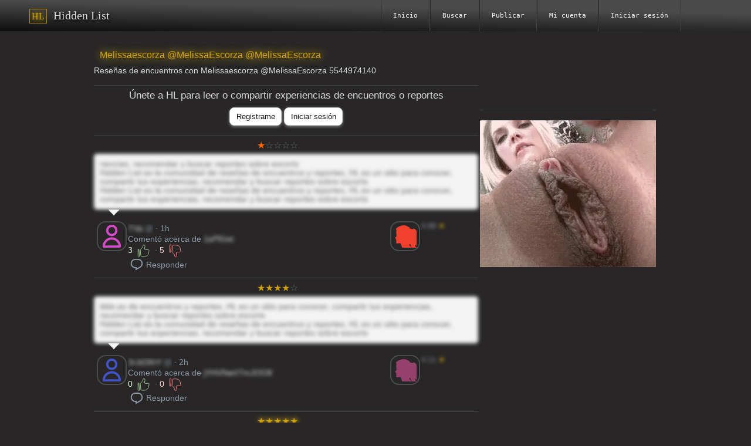

--- FILE ---
content_type: text/html;charset=utf-8
request_url: https://www.hidden-list.com/Melissaescorza/5712.html
body_size: 2563
content:
<!DOCTYPE html>
<html lang="es"  data-controller="com.hiddenlist.ui.controllers.content.EntryController">
    <head>
        
		<title>Melissaescorza @MelissaEscorza @MelissaEscorza</title>
<meta name="title" content="Melissaescorza @MelissaEscorza @MelissaEscorza">
<meta name="description" content="Rese&ntilde;as de encuentros con  Melissaescorza @MelissaEscorza 5544974140  | HL es un sitio para conocer, compartir tus experiencias, recomendar y buscar reportes sobre escorts">
<meta property="og:title" content="Melissaescorza @MelissaEscorza @MelissaEscorza"/>
<meta property="og:description" content="Rese&ntilde;as de encuentros con  Melissaescorza @MelissaEscorza 5544974140  | HL es un sitio para conocer, compartir tus experiencias, recomendar y buscar reportes sobre escorts"/>
<meta property="og:image" content=""/>
<meta property="og:url" content="https://www.hidden-list.com/melissaescorza/5712.html"/>
<meta property="twitter:title" content="Melissaescorza @MelissaEscorza @MelissaEscorza"/>
<meta property="twitter:description" content="Rese&ntilde;as de encuentros con  Melissaescorza @MelissaEscorza 5544974140  | HL es un sitio para conocer, compartir tus experiencias, recomendar y buscar reportes sobre escorts"/>
<meta property="twitter:image:src" content=""/>

        <meta name=viewport content="width=device-width"/>

        <meta name="keywords" content="Rese&ntilde;as de escorts, Rese&ntilde;as de cari&ntilde;osas, cari&ntilde;osas, Escorts, Acompa&ntilde;antes, Prepagos, Escort, mileroticos, Mexicobaires, mmdate, laboutique, sexoserviciodf, Escorts Mexico, Escorts CDMX, Escorts Monterrey, Escorts Cancun, Escorts Puebla, Escorts San Luis Potosi, Escorts Guadalajara, Escorts Cuernavaca, sexoservicio, contacto erotico, rese&ntilde;as, recomendaciones, masajes, directorio erotico, Scort, scorts">
        <meta name="robots" content="All"/>
        <meta name="googlebot" content="All"/>
        <meta name="google-site-verification" content="xA3qfzC9ayEfqSYdC4_0w55KQ_xBcvfooZrA929e1Zc"/>
        <meta name="author" content="Hidden List | www.Hidden-List.com">

        <!-- start fb meta tags -->
        <meta property="og:type" content="Hidden_List:recipe"/>
        <!-- end fb meta tags -->

        <!-- start tw meta tags -->
        <meta property="twitter:card" content="summary_large_image"/>
        <meta name="twitter:site" content="@hidden_list">
        <meta name="twitter:creator" content="@hidden_list">
        <meta name="twitter:domain" content="@hidden_list">        
        <!-- end tw meta tags -->

        <link rel="icon" href="/favicon_hl.ico" type="image/x-icon">
        <link rel="shortcut icon" href="/favicon_hl.ico" type="image/x-icon" />
        <!-- end site tags -->

    <link rel="stylesheet" href="/content/css/main.css?v=12">
    <link rel="stylesheet" href="/content/css/hl.css?v=12">

    <script type="text/javascript">
        window['x-js-version'] = '12';
        eval(atob('[base64]'));
    </script>
 
</head>
<body>
    <!--==============================header=================================-->
    <header>
        <div class="main">
            <div id="container-menu"></div>
        </div>
    </header>
    <!--==============================content================================-->
    <section>
        <article>
            <div class="space"></div>
            <div class="space"></div>
            <div id="cont-entry-card" class="entry-card"> 
                 <h4>Melissaescorza @MelissaEscorza @MelissaEscorza</h4>
                Rese&ntilde;as de encuentros con  Melissaescorza @MelissaEscorza 5544974140  | HL es un sitio para conocer, compartir tus experiencias, recomendar y buscar reportes sobre escorts
            </div>
    
            <div class="space"></div>
            <div id="experiences-list"></div>
            <div id="cont-btns">
                <div class="space"></div>
                <div>
                    <input id="btn-share-exp" type="button" class="btn-fwk btn-fwk-simple" value="Compartir experiencia" />
                </div>
                <div class="space"></div>
                <div>
                    <input id="btn-ask" type="button" class="btn-fwk btn-fwk-simple" value="Hacer pregunta" />
                </div>
                <div class="space"></div>
                <div>
                    <input id="btn-report" type="button" class="btn-fwk btn-fwk-red" value="Reportar error" />
                </div>
    
            </div>
    
            <div class="space"></div>
        </article>
        <aside>
            <div data-commons="aside"></div>
        </aside>
    </section>
    <footer data-commons="footer2"></footer>
<script defer src="https://static.cloudflareinsights.com/beacon.min.js/vcd15cbe7772f49c399c6a5babf22c1241717689176015" integrity="sha512-ZpsOmlRQV6y907TI0dKBHq9Md29nnaEIPlkf84rnaERnq6zvWvPUqr2ft8M1aS28oN72PdrCzSjY4U6VaAw1EQ==" data-cf-beacon='{"version":"2024.11.0","token":"b824b2d8931a4e2bbc94651c85c5002f","r":1,"server_timing":{"name":{"cfCacheStatus":true,"cfEdge":true,"cfExtPri":true,"cfL4":true,"cfOrigin":true,"cfSpeedBrain":true},"location_startswith":null}}' crossorigin="anonymous"></script>
</body>
 
</html>

--- FILE ---
content_type: text/html;charset=UTF-8
request_url: https://www.hidden-list.com/content/views/commons/common-aside.hbs.html?v=12
body_size: -296
content:
<hr>
<div class="space"></div>
{{#if _isAdvertiser}}
<!-- Koko -->
{{else}}
<div>
    <script async type="application/javascript" src="https://a.realsrv.com/ad-provider.js"></script>
    <ins class="adsbyexoclick" data-zoneid="4511164"></ins>
    <script>(AdProvider = window.AdProvider || []).push({ "serve": {} });</script>
</div>
{{/if}}

--- FILE ---
content_type: text/html;charset=UTF-8
request_url: https://www.hidden-list.com/content/views/commons/menu.hbs.html?v=12
body_size: -166
content:
<nav class="navbar">
	<div class="navbar-brand">
		<div>
			{{#if _isAdvertiser}}
			<div class="menu-koko-logo-container">
				<div class="menu-koko-logo"> </div>
			</div>
			{{else}}
			<div  class="menu-hl-logo-container">
				<div class="menu-hl-logo-box">HL</div>
				<div class="menu-hl-logo-name">Hidden List</div>
			</div>
			{{/if}}
		</div>
	</div>
	<ul class="navbar-nav {{#if _isAdvertiser}}menu-items-koko{{else}}menu-items-hl{{/if}}">
		{{#each items}}
			{{#if url}}
				<li><a href="{{url}}">{{labelFor labelKey}}</a></li>
			{{else}}
				<li class="dropdown">
					<a  class="dropdown-toggle">{{labelFor labelKey}}</a>
					<ul class="dropdown-menu">
						{{#each items}}
						<li><a href="{{url}}">{{#if text}}{{text}}{{else}}{{labelFor labelKey}}{{/if}}</a></li>
						{{/each}}
  					</ul>
				</li>
			{{/if}}
		{{/each}}
		
		{{#if _logged}}
		<li><a id="menu-item-logout" class="btn" >{{@root._labels.commons-logout}}</a></li>
		{{else}}
		<li>
			{{#if _isAdvertiser}}
			<a href="/app/login.html?v={{_resourcesVersion}}">{{@root._labels.commons-login}}</a>
			{{else}}
			<a href="/content/login.html?v={{_resourcesVersion}}">{{@root._labels.commons-login}}</a>
			{{/if}}
		</li> 
		{{/if}}		


	</ul>
	<div class="navbar-toggle">
		<span></span>
		<span></span>
		<span></span>
	</div>
</nav>

--- FILE ---
content_type: text/html;charset=UTF-8
request_url: https://www.hidden-list.com/content/views/items/experiences.hbs.html?v=12
body_size: 530
content:
<div class="{{#if info.isDummy}}experiences-dummy{{/if}}">
    {{#each items}}
    <div id="cont-exp-{{id}}">
    <hr>
    <div>
        <div class="stars stars-{{stars}} "><span></span><span></span></div>
    </div>
    <div class="blockquote">
        <div>
            {{{review}}}
            {{#if partial}}
            . . . 
            <br><a href="{{link}}">Seguir leyendo</a>
            {{/if}}
        </div>
        <span></span>
    </div>
    <div class="exp-item">

        <div class="exp-img">{{{clientPictureLink}}}</div>
        <div class="exp-info">


            <div class="exp-info-reviewer">
                <div style="width: calc(45vw); max-width: 440px;">
                    <div class="exp-info-cont">
                    <span class="user-info">
                        <a href="{{clientLink}}">
                            {{#if cliName}}
                            <span class="white-text ">{{cliName}} </span><span class="user">@{{cliLogin}}</span>
                            {{else}}
                            <span class="white-text ">An&oacute;nimo</span>
                            {{/if}}
                        </a>
                    </span>
                    <span>&nbsp;&#183; {{textAgo}}</span>
                    </div>
                </div>
            </div>
            {{#if entryName}}
            <div class="exp-info-text">Coment&oacute; acerca de
                <a href="{{theadLink}}"> <span class="white-text ">{{entryName}}</span> </a>
            </div>
            {{/if}}
            <div class="exp-rating-btns">
                <span id="span-votes-pos-{{id}}" class="exp-counter-vote-up {{#if liked}}liked{{/if}}" >{{votesPositive}}</span>
                <span id="btn-vote-pos-{{id}}" class="btn exp-btn-vote-up {{#if liked}}liked{{/if}}">
                      {{{@root.info.likeButton}}}
                </span>
                &#183;
                <span id="span-votes-neg-{{id}}" class="exp-counter-vote-down {{#if disliked}}disliked{{/if}}" > {{votesNegative}}</span>
                <span id="btn-vote-neg-{{id}}" class="btn exp-btn-vote-down {{#if disliked}}disliked{{/if}}">
                      {{{@root.info.dislikeButton}}}
                </span>
            </div>
            <div>
                <span id="btn-reply-{{id}}" class="btn">
                     {{{@root.info.commentIcon}}}<span> Responder</span>    
                </span>
                {{#if replies}}
                <span id="btn-see-replies-{{id}}" class="btn">  {{{@root.info.commentsIcon}}} <span>{{replies}} </span> </span>
                {{/if}}
                {{#if author}}
                <span id="btn-remove-{{id}}" class="btn btn-remove">
                    <svg viewBox="0 0 24 24" class="svg-icon"><g><path d="M16 6V4.5C16 3.12 14.88 2 13.5 2h-3C9.11 2 8 3.12 8 4.5V6H3v2h1.06l.81 11.21C4.98 20.78 6.28 22 7.86 22h8.27c1.58 0 2.88-1.22 3-2.79L19.93 8H21V6h-5zm-6-1.5c0-.28.22-.5.5-.5h3c.27 0 .5.22.5.5V6h-4V4.5zm7.13 14.57c-.04.52-.47.93-1 .93H7.86c-.53 0-.96-.41-1-.93L6.07 8h11.85l-.79 11.07zM9 17v-6h2v6H9zm4 0v-6h2v6h-2z"></path></g></svg>
                </span>
                {{/if}}
            </div>
            
        </div>
        {{#if entryId}}
        <div class="exp-thread-img-stars">
            <div class="exp-thread-img">
                {{{threadPictureLink}}}
            </div>
            <div class="exp-thread-stars">
                {{#if rating}}
                <span >{{rating}} </span>
                <span class="{{starClass}}">&#9733;</span>
                {{else}}
                <span>_._ &#x2606; </span>
                {{/if}}
            </div>
        </div>
        {{/if}}
    </div>
    {{#if replies}}
    <div id="replies-container-{{id}}" class="exp-replies">
    </div>
    {{/if}}
    </div>
    {{/each}}
</div>

--- FILE ---
content_type: text/css;charset=UTF-8
request_url: https://www.hidden-list.com/content/css/main.css?v=12
body_size: 7607
content:
/** [Mobile */
@media (min-width: 1px) and (max-width: 639px) {
    .on-desktop {
        display: none !important;
    }

    .on-mobile {
        display: block !important;
    }
}

/** [Desktop */
@media (min-width: 640px) {
    .on-desktop {
        display: block !important;
    }

    .on-mobile {
        display: none !important;
    }
}

.no-wrap {
    text-wrap-mode: nowrap
}

.hidden {
    display: none !important;
}

.new-loading {
    display: none;
    position: fixed;
    inset: 0;
    z-index: 9999;
    background-color: rgba(0, 0, 0, 0.3);
    padding: 40px;
    overflow: auto;
    display: block;
}

.new-loading-body {
    padding: 20px;
    width: 200px;
    height: 200px;
    background-image: url('/content/images/loader.gif');
    background-repeat: no-repeat;
    margin: auto;
}

.space {
    height: 10px;
}

.svg-icon {
    height: 1.5rem;
}

.centered {
    width: fit-content;
    margin: auto;
}

h1 {
    font-size: 1.3rem;
}

h2 {
    font-size: 1.2rem;
}

h3 {
    font-size: 1.1rem;
}

h4 {
    font-size: 1.0rem;
}

h5 {
    font-size: 0.9rem;
}

h6 {
    font-size: 0.8rem;
}

.size-1 {
    font-size: 1.3rem;
}

.size-2 {
    font-size: 1.2rem;
}

.size-3 {
    font-size: 1.1rem;
}

.size-4 {
    font-size: 1.0rem;
}

.size-5 {
    font-size: 0.9rem;
}

.size-6 {
    font-size: 0.8rem;
}

.strong {
    font-weight: bold;
}

.blured {
    filter: blur(0.15rem);
    -webkit-touch-callout: none;
    -webkit-user-select: none;
    -khtml-user-select: none;
    -moz-user-select: none;
    -ms-user-select: none;
    user-select: none;
}

.cont-row {
    display: flex;          /* Establece el contenedor como flexbox */
    align-items: center;   /* Centra verticalmente los hijos */
}

.cont-row > div {
    display: inline-flex;  /* Hace que los div hijos sean flex containers */
    align-items: center;   /* Centra su contenido verticalmente */
    flex-shrink: 0;        /* Evita que se encojan si no cabe el contenido */
    white-space: nowrap;   /* Evita saltos de línea en el contenido */
    padding-left: 3px;
}
.cont-row > div:last-child{
  padding-right: 3px;
}
.autocomplete {
    /*the container must be positioned relative:*/
    position: relative;
    display: inline-block;
}

.autocomplete-items {
    position: absolute;
    border: 1px solid #d4d4d4;
    border-bottom: none;
    border-top: none;
    z-index: 99;
    /*position the autocomplete items to be the same width as the container:*/
    top: 100%;
    left: 0;
    right: 0;
}

.autocomplete-items div {
    padding: 10px;
    cursor: pointer;
    background-color: #fff;
    border-bottom: 1px solid #d4d4d4;
}

.autocomplete-items div:hover {
    /*when hovering an item:*/
    background-color: #e9e9e9;
}

.autocomplete-active {
    /*when navigating through the items using the arrow keys:*/
    background-color: DodgerBlue !important;
    color: #ffffff;
}
/** new dialog **/
@media (min-width: 1px) and (max-width: 501px) {
    .modal {
        padding: 10px;
    }
}

@media (min-width: 502px) {
    .modal {
        padding: 40px;
    }
}

body:has(.modal-form) {
    overflow: hidden;
}

.modal {
    /* modals are hidden by default */
    display: none;

    /* modal container fixed across whole screen */
    position: fixed;
    inset: 0;

    /* z-index must be higher than everything else on the page */
    z-index: 10000;

    /* semi-transparent black background exposed by padding */
    background-color: rgba(0, 0, 0, .75);

    /* enables scrolling for tall modals */
    overflow-x: hidden;
    overflow-y: auto;
    display: block;
}


.modal-body {
    padding: 20px;
    background: #fff;
    min-width: 260px;
    width: 30%;
    margin: auto;
    border-radius: 0.375rem;
    max-width: 440px;
}

.modal-buttons {
    text-align: center;
    padding-top: 7px;
}

.modal-title {
    font-weight: bold;
    font-size: 1.125rem;
    padding-bottom: 0.375rem;
    width: 100%;
}

.modal-message {
    font-size: 0.875rem;
    padding-bottom: 0.375rem;
}

.modal-message-text {
    height: 29px;
    vertical-align: middle;
    display: contents;
    padding-left: 5px;
}

.modal-message-text textarea {
    width: 94% !important;
}

.modal-icon {
    float: left;
    padding-right: 10px;
    padding-left: 10px;
    color: white;
    padding-bottom: 5px;
    padding-top: 5px;
    border-radius: 12px;
    margin-right: 5px;
}

.modal-icon-ok {
    background-color: #9cc88e;
}

.modal-icon-warn {
    background-color: #ffc982;
}

.modal-icon-error {
    background-color: #ff8282;
}input:disabled,
select:disabled,
textarea:disabled {
    background: #e8e8e8 !important;
}

.form-field-radio>label {
    display: inline;
}

.form-field-name,
.form-field-radio-name {
    display: inline-block;
    padding-right: 5px;
    width: 70px;
    text-align: right;
}

.form-field-name {
    vertical-align: top;
}

.form-fwk label>span:has(select),
.form-fwk label>span:has(textarea),
.form-fwk label>span:has(input) {
    display: inline-block;
    font-size: 0.7rem;
    vertical-align: middle;
}

.form-fwk label>span>textarea,
.form-fwk label>span>input {
    display: block;
    margin-bottom: 2px;
}

.form-radio-option-name {
    width: fit-content !important;
    min-width: fit-content !important;
    padding-left: 15px !important;
    padding-right: 0px !important;
}


.form-fwk select.small,
.form-fwk input[type=text].small,
.form-fwk input[type=tel].small,
.form-fwk input[type=number].small,
.form-fwk input[type=date].small,
.form-fwk input[type=datetime-local].small,
.form-fwk input[type=time].small,
.form-fwk input[type=email].small {
    width: 70px;
}

.form-fwk select,
.form-fwk input[type=text],
.form-fwk input[type=tel],
.form-fwk input[type=number],
.form-fwk input[type=date],
.form-fwk input[type=datetime-local],
.form-fwk input[type=time],
.form-fwk input[type=email] {
    padding: 5px;
    border-radius: 7px;
    border: 1px solid #cfcfcf;
}

.form-fwk textarea {
    padding: 10px;
    font-family: Arial, Helvetica, sans-serif;
    resize: none;
}

.form-fwk>div {
    padding: 5px;
}
.form-fwk>div>label>span>span {
    padding: 10px;
}

.form-radio-option-per-line {
    padding-top: 3px;
    padding-bottom: 3px;
    display: block;
}
:root {
    --wl-head-bg: #5fa257;
    --wl-head-color: #ffffff;
    --wl-row-even-bg: #ecf7ea;
    --wl-row-odd-bg: #d7f4d0;
    --wl-row-hover-bg: #deecdc;
}

.wl-root-container {
    padding-bottom: 10px;
}

.wl-table   {
    border-collapse: collapse;
    border-spacing: 0px;
}

.wl-table td {
    border: 1px solid rgb(225, 225, 225);
    padding: 10px;
}

/** column names (row) **/
.wl-table>thead>tr {
    background-color: var(--wl-head-bg);
    color: var(--wl-head-color);

}

/** column names (cell) **/
.wl-table>thead th {
    text-align: center;
    padding-bottom: 5px;
    padding-top: 5px;
    font-weight: normal;
    font-family: monospace;

}

/** even rows 2, 4, 6, ...*/
.wl-table>tbody>tr:nth-child(even) {
    background-color: var(--wl-row-even-bg);
}

/** rows when mouse is over  */
.wl-table>tbody>tr:hover   {
    background-color: var(--wl-row-hover-bg) !important;
}

/** odd rows 1, 3, 5, ... */
.wl-table>tbody>tr:nth-child(odd) {
    background-color: var(--wl-row-odd-bg);
}

.wl-table span {
    color: #4d4d4d;
}
.wl-table a {
    color: #363636;
}.wl-pagination {
    padding-bottom: 10px;
    padding-left: 10px;
    padding-right: 10px;
    padding-top: 10px;
}

.wl-pagination>div {
    display: inline-block;
    vertical-align: middle
}

.wl-pagination select {
    height: 36px;
}
.wl-pagination a>.svg-icon{
    height: 1.0rem;
}
.wl-pagination a {
    color: #d4d4d4;
    float: left;
    padding: 8px 16px;
    text-decoration: none;
    border: 1px solid #ddd;
    height: 15px;
    cursor: pointer;
    background-color: #373737;
    user-select: none;
}
.wl-pagination a.btn-paginator-disabled {
    cursor: default;
}

.wl-pagination a.active {
    background-color: #d2a20d;
    color: white;
    border: 1px solid #ffffff;
}

.wl-pagination a:hover:not(.active):not(.btn-paginator-disabled) {
    background-color: #4f4f4f;
}

.wl-pagination a:active:not(.active):not(.btn-paginator-disabled) {
    background-color: #917624;
}

.wl-pagination a:first-child {
    border-top-left-radius: 5px;
    border-bottom-left-radius: 5px;
}

.wl-pagination a:last-child {
    border-top-right-radius: 5px;
    border-bottom-right-radius: 5px;
}.modal button,
.btn-fwk,
.wl-root-container input[type=button],
.form-fwk input[type=reset],
.form-fwk input[type=button] {
  border-radius: 8px;
  box-sizing: border-box;
  cursor: pointer;
  display: inline-block;
  font-family: "Amazon Ember", sans-serif;
  font-size: 13px;
  line-height: 29px;
  padding: 0 10px 0 11px;
  position: relative;
  text-align: center;
  text-decoration: none;
  user-select: none;
  -webkit-user-select: none;
  touch-action: manipulation;
  vertical-align: middle;
  width: fit-content;
}

.modal-btn-simple,
.btn-fwk-simple,
.wl-root-container input[type=button],
.form-fwk input[type=button],
.form-fwk input[type=reset] {
  background-color: #fff;
  border: 1px solid #d5d9d9;
  box-shadow: rgba(213, 217, 217, .5) 0 2px 5px 0;
  color: #0f1111;
}

.modal-btn-simple:hover,
.btn-fwk:hover,
.wl-root-container input[type=button]:hover,
.form-fwk input[type=button]:hover,
.form-fwk input[type=reset]:hover {
  background-color: #f7fafa;
}

.modal-btn-simple:active,
.btn-fwk-simple:active,
.wl-root-container input[type=button]:active,
.form-fwk input[type=button]:active,
.form-fwk input[type=reset]:active {
  border-color: #008296;
  box-shadow: rgba(213, 217, 217, .5) 0 2px 5px 0;
  outline: 0;
}


.btn-fwk-green,
.modal-btn-green {
  background-color: #e4f8c7;
  border: 1px solid #97d361;
  box-shadow: rgba(213, 217, 217, .5) 0 2px 5px 0;
  color: #166608;
}

.btn-fwk-green:hover,
.modal-btn-green:hover {
  background-color: #d6e8bb;
}

.btn-fwk-green:active,
.modal-btn-green:active {
  border-color: #428b00;
  box-shadow: rgba(213, 217, 217, .5) 0 2px 5px 0;
  outline: 0;
}

.btn-fwk-red,
.modal-btn-red {
  background-color: #FF4742;
  border: 1px solid #FF4742;
  box-shadow: rgba(213, 217, 217, .5) 0 2px 5px 0;
  color: #ffffff;
}

.btn-fwk-red:hover,
.modal-btn-red:hover {
  background-color: #f86964;
}

.btn-fwk-red:active,
.modal-btn-red:active {
  border-color: #a01510;
  box-shadow: rgba(213, 217, 217, .5) 0 2px 5px 0;
  outline: 0;
}

.btn {
  cursor: pointer;
}

.btn-disabled {
  filter: grayscale(1);
  cursor: default;
}
span.btn>svg,
span.btn>span {
  vertical-align: middle;
}
span.btn {
    padding-top: 3px;
    padding-bottom: 6px;
    padding-left: 3px;
    padding-right: 3px;
}
/** locator [ */

.locator-result-container {
    padding: 5px;
}
.locator-input-result {
    cursor: pointer;
}

.locatorDemoSearcher {
    padding-left: 5px;
}

.locator-options {
    cursor: pointer;
    display: none;
}

.locator-options-show {
    display: block !important;
}

.locator-option {
    border: 1px solid #dadada;
    padding-top: 5px;
    padding-bottom: 5px;
    padding-left: 5px;
    color: #4e4e4e;
    font-family: Roboto, Arial, sans-serif;

}


.locator-option:hover,
.locator-option-decorated {
    background-color: #eaeaea;
}

.locator {
    float: left;
    position: relative;
    z-index: 2;
}

 

.locator-input-result,
.locator-input-searcher {
    padding-top: 4px;
    padding-bottom: 4px;
    padding-left: 4px;
    width: 110px;
}


.locator-options {
    position: relative;
    top: 100%;
    height: 0px;
    padding-left: 5px;
    z-index: 1000;
}

.locator-option {
    background-color: #ededed;
}


.locator-option:hover,
.locator-option-decorated {
    background-color: #d3d3d3 !important;
}
/** locator ] */.single-row-table{
     display: flex;
}
.single-row-table>div {
    width: fit-content;
    float: left;
}
.single-row-table>div>div {
     border: 1px solid #77693f
}
.single-row-table>div>div:first-child {
     font-weight: 700;
     text-align: center;
     width: auto;
     padding:  3px;
}

.single-row-table>div>div:last-child {
     width: fit-content;
     padding-top: 3px;
     padding-bottom: 3px;
     padding-left: 10px;
     padding-right: 10px;

}
.bar-level-progress {
  width: 200px;
  padding-top: 8px;
  padding-bottom: 8px;
  cursor: pointer;
}

.bar-level-progress>.bar {
  width: 100%;
  height: 16px;
  border: 1px solid #a57b05;
  border-radius: 8px;
  background-color: #434343;

}

.bar-level-progress>.bar>.line {
  float: left;
  width: var(--level);
  height: 16px;
  background: #A97E04;
  background: linear-gradient(90deg, #434343 0%, rgba(208, 170, 56, 1) 100%);
  border-radius: 8px;

}

.bar-level-progress>.bar>.thumb {
  position: relative;
  left: calc(var(--level) - 14px);
  top: -6px;
  width: 28px;
  height: 28px;
  border-radius: 13px;
  border: 1px solid #a57b05;
  background: #A97E04;
  background: linear-gradient(90deg, rgba(169, 126, 4, 1) 0%, rgba(208, 170, 56, 1) 100%);

}.clarer {
    clear: both;
}

h1,
h2,
h3,
h4,
h5,
h6 {
    margin: 0px;
    padding-top: 10px;
    padding-bottom: 10px;
    font-weight: normal;
    padding-left: 10px;
}

hr {
    background-color: #434343;
    height: 1px;
    border: 0px;

}

.cells {
    display: table-cell;
}

.cells>div {
    width: fit-content;
    float: inline-start;
    padding-left: 5px;
}
.svg-icon {
    fill: #8b98a5;
}
span.btn:hover {
    background-color: #414141;
}

.form-fwk label>span:has(select),
.form-fwk label>span:has(textarea),
.form-fwk label>span:has(input) {
color:#91aeb4;
}

.page-foot a {
    color: var(--main-color);
}.cont-removable {
    border: 1px solid var(--cont-removable-border);
    border-radius: 10px;
    background-color: var(--cont-removable-bg);
    display: flex;
}
.cont-removable>div{
    float: left;
}
.cont-removable>div:first-child{
    padding: 5px;
}
.cont-removable>div:last-child{
    width: 30px;
    font-size: 25px;
    padding-right: 3px;
}
.cont-removable>div:last-child>span{ cursor: pointer;}
.cont-removable>div:last-child>span:hover{
        background-color: var(--cont-removable-close-btn-bg-hover);
}
.cont-removable>div:last-child>span:active{
        background-color: var(--cont-removable-close-btn-bg-active);
}.modal-body {
    color: #7a7a7a;
}.wl-pagination a {
    border: 1px solid #8b98a5;
}
.wl-pagination a.btn-paginator-disabled {
    border: 1px solid #595959;
}
.wl-pagination a.btn-paginator-disabled>.svg-icon{
    fill: #5c5b5b;
}
.entry-card a {
    text-decoration: none;
}

.entry-card .soc-link {
    border: 1px solid #636363;
    border-radius: 7px;
}

.entry-card .entry-detail>div{
    padding-left: 5px;
} 

.entry-card .entry-detail>div {
    display: inline-flex;
    height: 24px;
    align-items: center;
    padding-top: 10px;
}
.entry-card .entry-detail div {
    color: rgb(139, 152, 165);
}
.entry-card .entry-detail>div:nth-child(even) {
    padding-right: 9px;
}.entry-item {
    font-family: Arial, Helvetica, sans-serif;
    max-width: 600px;
    height: 60px;
    padding-left: 5px;
    padding-top: 5px;
}

.ei-info,
.ei-info-full,
.ei-img {
    float: left;
}

.ei-btn {
    float: none;
    text-align: right;
    padding-right: 10px;
}

.ei-img img {
    width: 48;
    height: 48;
    border-radius: 10px;
}

.ei-info {
    width: 50%;
}

.ei-info-full {
    width: 79%;
}

.ei-info,
.ei-info-full,
.ei-btn {
    padding-left: 10px;
}

.ei-no-stars {
    color: rgb(139, 152, 165)
}

.ei-name a {
    color: white;
    text-decoration: none;
}

.ei-name a:hover {
    text-decoration: underline;
}


.ei-contact-data a {
    color: rgb(139, 152, 165);
    text-decoration: none;
}

.ei-contact-data a:hover {
    text-decoration: none;
}.blockquote>div {
    max-width: 650px;
    color: #656565;
    background-color: #f3f3f3;
    font-family: Arial, Helvetica, sans-serif;
    padding: 10px;
    border-radius: 5px;
}
.exp-replies>.blockquote{
    padding-top: 5px;
}

.exp-replies {
    width: 90%;
    padding-left: 15px;
}

.experiences-dummy .blockquote>div {
    user-select: none;
    filter: blur(3px);
}

.experiences-dummy .exp-info-text>a {
    user-select: none;
    filter: blur(3px);
}

.experiences-dummy .exp-info-reviewer a {
    user-select: none;
    filter: blur(3px);
}
.experiences-dummy .exp-thread-stars {
    user-select: none;
    filter: blur(3px);
}

.blockquote a:not(.hashtag) {
    color: #454545;
    text-decoration: underline !important;
}

.blockquote {
    word-wrap: break-word;
}

.blockquote img {
    width: 80%;
}

.parent-fade {
    position: relative;
}

.partial-img {
    height: 200px;
    overflow: hidden;
    text-align: center;
}

.fade {
    position: absolute;
    bottom: 0px;
    display: block;
    width: 100%;
    height: 50%;
    background-image: linear-gradient(to bottom, rgba(255, 255, 255, 0), rgba(255, 255, 255, 1) 100%);
}

.blockquote>span {
    display: block;
    height: 15px;
    width: 100px;
    background-repeat: no-repeat;
    background-position-x: 25px;
    background-image: url('/content/images/util/quotes2.png');
}

.exp-item {
    font-family: Arial, Helvetica, sans-serif;
    max-width: 600px;

    padding-left: 5px;
    padding-top: 5px;
    color: rgb(139, 152, 165);
    display: flex;
}

.exp-item a {
    text-decoration: none;
}

.exp-img {
    width: 48px;
    flex-shrink: 0
}

.exp-info {
    padding-left: 5px;
    padding-top: 5px;
    padding-bottom: 3px;
    flex-grow: 1
}

.exp-thread-img-stars {
    width: 100px;
    flex-shrink: 0
}


/* exp-info childs */

.exp-info-cont {
    display: flex;
    width: 100%; /* o el ancho que necesites */
    white-space: nowrap;
    overflow: hidden;
}

.exp-info-cont .user-info {
    min-width: 0; /* Esto es importante para que funcione el text-overflow */
    overflow: hidden;
    text-overflow: ellipsis;
}
 

.exp-info-cont  .user-info a {
    display: inline-block;
    overflow: hidden;
    text-overflow: ellipsis;
    white-space: nowrap;
    max-width: 100%;
}
 .exp-btn-vote-up.liked>svg {
    fill: #9cc88e;

}
.exp-btn-vote-up>svg {
    fill: none;
    stroke: #9cc88e;
}
.exp-btn-vote-down.disliked>svg {
    fill: #ff8282;
}
.exp-btn-vote-down>svg {
    fill: none;
    stroke: #ff8282;
} 
.exp-counter-vote-up.liked{
    color: #9cc88e;
} 
.exp-counter-vote-up{
    color: #e1f7da;
} 
.exp-counter-vote-down.disliked{
    color: #ff8282;
} 
.exp-counter-vote-down{
    color: #ffd2d2;
} 

/* exp-thread-img-stars childs */
.exp-thread-img {
    width: 48px;
    float: left;
}

.exp-thread-stars {
    font-size: 0.8rem;
    padding-left: 5px;
    float: left;
}

.star-red {
    color: #ff6700;
}

.star-gold {
    color: #d2a20d;
}

.btn-remove:active .svg-icon{
    fill: rgb(244, 33, 46);
} .field-phone {
     font-size: 0px;
 }

 .field-phone>span {
     font-size: 0.9rem;
 }

 .field-phone>span>input[type=text] {
     width: 40px;
     border-top-right-radius: 0px !important;
     border-bottom-right-radius: 0px !important;
     text-align: right;
     padding-right: 5px;
     border-right: 0px;
     float: left;
 }

 .field-phone>span>input[type=tel] {
     padding-left: 5px;
     border-top-left-radius: 0px !important;
     border-bottom-left-radius: 0px !important;
     border-left: 0px;
     width: 100px;
 }

 .cont-country {
     display: inline-grid;
     height: 47px;
     align-items: center;
     width: 55px !important;
     text-align: right;
 }    .table-koko {
        border-spacing: 0px;
        width: 100%;
    }

    .table-koko td,
    .table-koko th {
        border: 0.05rem solid rgb(173 67 131);
        padding: 5px;
        color: #e8c2d6;
    }


    /** column names (row) **/
    /** hour */
    .table-koko>thead>tr>th:first-child {
        border-top-left-radius: 10px;
    }

    .table-koko>thead>tr>th:last-child {
        border-top-right-radius: 10px;

    }

    .table-koko>thead>tr>th {
        background-color: #6c1c4c;
    }

    /** column names (cell) **/
    .table-koko>thead th {
        text-align: center;
        padding-bottom: 5px;
        padding-top: 5px;
        font-weight: normal;
        font-family: monospace;

    }

    /** even rows 2, 4, 6, ...*/
    .table-koko>tbody>tr:nth-child(even) {
        background-color: #98326f;
    }

    /** rows when mouse is over  */
    .table-koko>tbody>tr:hover {
        background-color: #a7387a !important;
    }

    /** odd rows 1, 3, 5, ... */
    .table-koko>tbody>tr:nth-child(odd) {
        background-color: #862c62;
    }

    .table-koko>tbody>tr:last-child>td:first-child {
        border-bottom-left-radius: 10px;
    }

    .table-koko>tbody>tr:last-child>td:last-child {
        border-bottom-right-radius: 10px;
    }

    .table-koko .cont-btn {
        text-align: right;
        padding-top: 3px;
        padding-bottom: 0px;
    }

    .table-koko .cont-btn>.btn-fwk {
        margin-bottom: 5px;
    }
    .table-koko b {
        color:#ffecf5;
    }:root {
    --menu-resp-bg: linear-gradient(181deg, rgba(74, 74, 74, 1) 31%, rgba(14, 14, 14, 1) 100%);
    --menu-resp-item-hl-hover-bg: #b08a13;
    --menu-resp-item-koko-hover-bg: #cc4a8b;
}

.menu-hl-logo-container {
    cursor: default;
    user-select: none;
}

.menu-hl-logo-box {
    display: inline;
    border: 1px solid #b08a13;
    padding: 3px;
    font-family: serif;
    font-size: 1.0rem;
    color: #d2a20d;
    text-shadow: #FC0 1px 0 10px;
}


.menu-hl-logo-name {
    display: inline;
    font-family: serif;
    padding-left: 5px;
    color: #dbdbdb;
    text-shadow: 2px 2px 4px #000000;
    text-wrap-mode: nowrap;
}

.menu-koko-logo-container {
    padding-top: 3px;
        padding-bottom: 3px;
 
}

.menu-koko-logo {
    background: url('/content/images/logo-koko-small.png') 0 0 no-repeat;
    background-size: contain;
    width: 66px;
    height: 20px;
}

.navbar-nav>li>a {
    padding-top: 20px !important;
    padding-bottom: 20px !important;
}

.navbar {
    display: flex;
    justify-content: space-between;
    align-items: center;
    background: var(--menu-resp-bg);
    position: relative;
    top: 0px;
    left: 0px;
    width: 100%;
    z-index: 1000;
}

.navbar-brand {
    color: #fff;
    font-size: 1.5em;
}

.navbar-nav {
    list-style: none;
    display: flex;
    margin: 0;
    padding: 0;

}

.navbar-nav li {
    position: relative;
}

.navbar-nav li a {
    color: #fff;
    padding: 10px 20px;
    text-decoration: none;
    display: block;
    font-family: monospace;
}

.menu-items-koko li a:hover {
    background-color: var(--menu-resp-item-koko-hover-bg);
}
.menu-items-hl li a:hover {
    background-color: var(--menu-resp-item-hl-hover-bg);
}

.dropdown-menu {
    display: none;
    position: absolute;
    top: 100%;
    left: 0;
    background-color: #444;
    list-style: none;
    padding: 0;
    margin: 0;
}

.dropdown-menu li a {
    padding: 10px 20px;
}



.dropdown:hover .dropdown-menu {
    display: block;
}

.navbar-toggle {
    display: none;
    flex-direction: column;
    cursor: pointer;
}

.navbar-toggle span {
    background-color: #fff;
    height: 3px;
    width: 25px;
    margin: 4px 0;
}

.dropdown-menu li {
    border-bottom: 1px #717171;
    border-bottom-style: dashed;
}

/** Only for desktop */
@media (min-width: 788px) {

    .menu-hl-logo-container {
        padding-left: 50px;
    }

    .menu-koko-logo-container {
        padding-left: 50px;
    }

    .navbar>ul>li>a {
        border-right: 1px solid  #3f3f3f;
        border-left: 1px solid #292929;
    }


    .navbar-nav {
        padding-right: 120px;
    }

    .dropdown-menu li a {
        width: 250px;
    }


}

/** Only for mobile */
@media (max-width: 787px) {

    .menu-hl-logo-container {
        padding-left: 5px;
    }

    .menu-koko-logo-container {
        padding-left: 10px;
    }

    .navbar-nav {
        display: none;
        flex-direction: column;
        width: 100%;
        position: absolute;
        top: 100%;
        /* Coloca el menú debajo de la barra */
        left: 0;
        background-color: #333;
    }

    .navbar-nav.active {
        display: flex;
    }

    .navbar-nav li {
        width: 100%;
    }




    .navbar-nav li a {
        padding: 10px 20px !important;
    }

    .dropdown-menu {
        position: static;
        display: none;
        background-color: #444;
    }

    .dropdown-menu.active {
        display: block;
    }

    .navbar-toggle {
        display: flex;
        padding-right: 7px;
    }


    .navbar>ul>li {
        border-bottom: 1px #4e4e4e;
        border-bottom-style: solid;
    }
}

body {
    background-color: #282627;
    font-family: Arial, Helvetica, sans-serif;
    font-size: 0.85rem;
    color: #dadada;
    margin: 0px;

}

body a {
    color: #dadada;
}

header {
    width: 100% !important;
    margin: 0px !important;
    padding: 0px;

}

header .main {
    position: absolute;
    top: 0px;
    left: 0px;
    width: 100% !important;
}


@media (min-width: 788px) {
    header {
        height: 55px;
    }
}

@media (max-width: 787px) {
    header {
        height: 33px;
    }
}

section {
    width: 95%;
    min-width: 288px;
    max-width: 960px;
    margin: 0 auto;
    display: flex;
    flex-wrap: wrap;
    justify-content: center;
    min-height: calc(100vh - 190px);
}



@media (min-width: 501px) {
    article {
        min-width: 450px;
    }
}

@media (max-width: 500px) {
    article {
        min-width: 288px;
    }
}

article {
    flex-grow: 1;
    flex-basis: 0;
}

aside {
    width: 305px;
    flex-shrink: 0;
}

aside>div {
    width: 300px;
    margin: auto;
}

@media (min-width: 815px) {
    aside {
        padding-top: 125px;
    }
}

@media (max-width: 814px) {
    aside {
        padding-top: 10px;
    }
}

footer {
    clear: both;
}

.footer-width-container {
    background-color: #191718;
}

.footer-frame {
    padding-top: 10px;
    padding-bottom: 10px;
    border-top: 1px dashed #828282;
    border-bottom: 1px dashed #828282;
}

.footer-content-container {
    width: 95%;
    min-width: 288px;
    max-width: 960px;
    margin: auto;
    padding-top: 10px;
    padding-bottom: 10px;
}

.page-foot {
    color: #a0a0a0;
    padding-top: 10px;
    padding-top: 10px;
    padding-left: 10px;
    padding-bottom: 10px;
}

.content-slim{
    width: 60%;
    margin: auto;
    min-width: 287px;
}    .profile-card {
        width: 90%;
        margin: auto;
    }

    .profile-card a {
        text-decoration: none;
    }

    .picture-rating {
        display: flex;
    }

    .picture-rating>.picture {
        float: left;
    }

    .picture-rating>.rating {
        flex-grow: 1;
    }

    .profile-card .prof-pic-v2 {
        box-shadow: 0px 0px 11px 1px rgba(252, 252, 252, 1);
    }

    .profile-card .name {
        color: white;
        font-size: 1.1rem;
    }

     .cont-tw-user {
        display: inline-flex;
        height: 26px;
        align-items: center;
    }

    .profile-card .soc-link {
        border: 1px solid #636363;
        border-radius: 7px;
    }

    .profile-card .contribution-detail>div {
        display: inline-flex;
        height: 24px;
        align-items: center;
    }

    .profile-card .contribution-detail>div:nth-child(even) {
        padding-right: 20px;
        color: rgb(139, 152, 165);
    }

    .stars-part-1 {
        font-size: 1.3rem;
    }

    .stars-part-2 {
        font-size: 0.8rem;
    }.favs {
    display: inline-block;
}

.favs .fav-stars {
    text-align: center;
}

.favs .fav-name {
    text-overflow: ellipsis;
    text-wrap-mode: nowrap;
    width: 90px;
    overflow: hidden;
    text-align: center;
}

.favs .fav-item {
    width: 90px;
    float: left;
    padding-left: 5px;
    padding-top: 5px;
}

.favs .fav-link {
    width: 48px;
    margin: auto;
}.prof-pic-v2 {
    margin: 0px;
    padding: 0px;
    border: 0.1rem solid #4c4c4c;
}

.prof-pic-v2,
.prof-pic-v2 div {
    width: 48px;
    height: 48px;
}

.prof-pic-v2  {
    border-radius: 15px;
}
.prof-pic-v2 div {
    border-radius: 13px;
}
.pic-profile {
    width: 48px;
    height: 48px;
    border-radius: 15px;
    margin: 0px;
    padding: 0px;
}

.pic-rnd-usr-1 {background: url('https://static.hidden-list.com/def/sprites-2.jpg?o=1') -0px -0px;}
.pic-rnd-usr-2 {background: url('https://static.hidden-list.com/def/sprites-2.jpg?o=1') -48px -0px;}
.pic-rnd-usr-3 {background: url('https://static.hidden-list.com/def/sprites-2.jpg?o=1') -96px -0px;}
.pic-rnd-usr-4 {background: url('https://static.hidden-list.com/def/sprites-2.jpg?o=1') -144px -0px;}
.pic-rnd-usr-5 {background: url('https://static.hidden-list.com/def/sprites-2.jpg?o=1') -192px -0px;}
.pic-rnd-usr-6 {background: url('https://static.hidden-list.com/def/sprites-2.jpg?o=1') -240px -0px;}
.pic-rnd-usr-7 {background: url('https://static.hidden-list.com/def/sprites-2.jpg?o=1') -0px -48px;}
.pic-rnd-usr-8 {background: url('https://static.hidden-list.com/def/sprites-2.jpg?o=1') -48px -48px;}
.pic-rnd-usr-9 {background: url('https://static.hidden-list.com/def/sprites-2.jpg?o=1') -96px -48px;}
.pic-rnd-usr-10 {background: url('https://static.hidden-list.com/def/sprites-2.jpg?o=1') -144px -48px;}
.pic-rnd-usr-11 {background: url('https://static.hidden-list.com/def/sprites-2.jpg?o=1') -192px -48px;}
.pic-rnd-usr-12 {background: url('https://static.hidden-list.com/def/sprites-2.jpg?o=1') -240px -48px;}
.pic-rnd-usr-13 {background: url('https://static.hidden-list.com/def/sprites-2.jpg?o=1') -0px -96px;}
.pic-rnd-usr-14 {background: url('https://static.hidden-list.com/def/sprites-2.jpg?o=1') -48px -96px;}
.pic-rnd-usr-15 {background: url('https://static.hidden-list.com/def/sprites-2.jpg?o=1') -96px -96px;}
.pic-rnd-usr-16 {background: url('https://static.hidden-list.com/def/sprites-2.jpg?o=1') -144px -96px;}
.pic-rnd-usr-17 {background: url('https://static.hidden-list.com/def/sprites-2.jpg?o=1') -192px -96px;}
.pic-rnd-usr-18 {background: url('https://static.hidden-list.com/def/sprites-2.jpg?o=1') -240px -96px;}

.pic-rnd-th-1 {background: url('https://static.hidden-list.com/def/sprites-2.jpg?o=1') -0px -144px;}
.pic-rnd-th-2 {background: url('https://static.hidden-list.com/def/sprites-2.jpg?o=1') -48px -144px;}
.pic-rnd-th-3 {background: url('https://static.hidden-list.com/def/sprites-2.jpg?o=1') -96px -144px;}
.pic-rnd-th-4 {background: url('https://static.hidden-list.com/def/sprites-2.jpg?o=1') -144px -144px;}
.pic-rnd-th-5 {background: url('https://static.hidden-list.com/def/sprites-2.jpg?o=1') -192px -144px;}
.pic-rnd-th-6 {background: url('https://static.hidden-list.com/def/sprites-2.jpg?o=1') -240px -144px;}
.pic-rnd-th-7 {background: url('https://static.hidden-list.com/def/sprites-2.jpg?o=1') -0px -192px;}
.pic-rnd-th-8 {background: url('https://static.hidden-list.com/def/sprites-2.jpg?o=1') -48px -192px;}
.pic-rnd-th-9 {background: url('https://static.hidden-list.com/def/sprites-2.jpg?o=1') -96px -192px;}
.pic-rnd-th-10 {background: url('https://static.hidden-list.com/def/sprites-2.jpg?o=1') -144px -192px;}
.pic-rnd-th-11 {background: url('https://static.hidden-list.com/def/sprites-2.jpg?o=1') -192px -192px;}
.pic-rnd-th-12 {background: url('https://static.hidden-list.com/def/sprites-2.jpg?o=1') -240px -192px;}
.pic-rnd-th-13 {background: url('https://static.hidden-list.com/def/sprites-2.jpg?o=1') -0px -240px;}
.pic-rnd-th-14 {background: url('https://static.hidden-list.com/def/sprites-2.jpg?o=1') -48px -240px;}
.pic-rnd-th-15 {background: url('https://static.hidden-list.com/def/sprites-2.jpg?o=1') -96px -240px;}
.pic-rnd-th-16 {background: url('https://static.hidden-list.com/def/sprites-2.jpg?o=1') -144px -240px;}
.pic-rnd-th-17 {background: url('https://static.hidden-list.com/def/sprites-2.jpg?o=1') -192px -240px;}
.pic-rnd-th-18 {background: url('https://static.hidden-list.com/def/sprites-2.jpg?o=1') -240px -240px;}

.pic-rnd-usr-l2-1  {background: url('https://static.hidden-list.com/def/sprites-2.jpg?o=2')  -0px -0px;}
.pic-rnd-usr-l2-2  {background: url('https://static.hidden-list.com/def/sprites-2.jpg?o=2')  -48px -0px;}
.pic-rnd-usr-l2-3  {background: url('https://static.hidden-list.com/def/sprites-2.jpg?o=2')  -96px -0px;}
.pic-rnd-usr-l2-4  {background: url('https://static.hidden-list.com/def/sprites-2.jpg?o=2')  -144px -0px;}
.pic-rnd-usr-l2-5  {background: url('https://static.hidden-list.com/def/sprites-2.jpg?o=2')  -192px -0px;}
.pic-rnd-usr-l2-6  {background: url('https://static.hidden-list.com/def/sprites-2.jpg?o=2')  -240px -0px;}
.pic-rnd-usr-l2-7  {background: url('https://static.hidden-list.com/def/sprites-2.jpg?o=2')  -0px -48px;}
.pic-rnd-usr-l2-8  {background: url('https://static.hidden-list.com/def/sprites-2.jpg?o=2')  -48px -48px;}
.pic-rnd-usr-l2-9  {background: url('https://static.hidden-list.com/def/sprites-2.jpg?o=2')  -96px -48px;}
.pic-rnd-usr-l2-10 {background: url('https://static.hidden-list.com/def/sprites-2.jpg?o=2')  -144px -48px;}
.pic-rnd-usr-l2-11 {background: url('https://static.hidden-list.com/def/sprites-2.jpg?o=2')  -192px -48px;}
.pic-rnd-usr-l2-12 {background: url('https://static.hidden-list.com/def/sprites-2.jpg?o=2')  -240px -48px;}
.pic-rnd-usr-l2-13 {background: url('https://static.hidden-list.com/def/sprites-2.jpg?o=2')  -0px -96px;}
.pic-rnd-usr-l2-14 {background: url('https://static.hidden-list.com/def/sprites-2.jpg?o=2')  -48px -96px;}
.pic-rnd-usr-l2-15 {background: url('https://static.hidden-list.com/def/sprites-2.jpg?o=2')  -96px -96px;}
.pic-rnd-usr-l2-16 {background: url('https://static.hidden-list.com/def/sprites-2.jpg?o=2')  -144px -96px;}
.pic-rnd-usr-l2-17 {background: url('https://static.hidden-list.com/def/sprites-2.jpg?o=2')  -192px -96px;}
.pic-rnd-usr-l2-18 {background: url('https://static.hidden-list.com/def/sprites-2.jpg?o=2')  -240px -96px;}

.pic-rnd-th-l2-1   {background: url('https://static.hidden-list.com/def/sprites-2.jpg?o=2')  -0px -144px;}
.pic-rnd-th-l2-2   {background: url('https://static.hidden-list.com/def/sprites-2.jpg?o=2')  -48px -144px;}
.pic-rnd-th-l2-3   {background: url('https://static.hidden-list.com/def/sprites-2.jpg?o=2')  -96px -144px;}
.pic-rnd-th-l2-4   {background: url('https://static.hidden-list.com/def/sprites-2.jpg?o=2')  -144px -144px;}
.pic-rnd-th-l2-5   {background: url('https://static.hidden-list.com/def/sprites-2.jpg?o=2')  -192px -144px;}
.pic-rnd-th-l2-6   {background: url('https://static.hidden-list.com/def/sprites-2.jpg?o=2')  -240px -144px;}
.pic-rnd-th-l2-7   {background: url('https://static.hidden-list.com/def/sprites-2.jpg?o=2')  -0px -192px;}
.pic-rnd-th-l2-8   {background: url('https://static.hidden-list.com/def/sprites-2.jpg?o=2')  -48px -192px;}
.pic-rnd-th-l2-9   {background: url('https://static.hidden-list.com/def/sprites-2.jpg?o=2')  -96px -192px;}
.pic-rnd-th-l2-10  {background: url('https://static.hidden-list.com/def/sprites-2.jpg?o=2')  -144px -192px;}
.pic-rnd-th-l2-11  {background: url('https://static.hidden-list.com/def/sprites-2.jpg?o=2')  -192px -192px;}
.pic-rnd-th-l2-12  {background: url('https://static.hidden-list.com/def/sprites-2.jpg?o=2')  -240px -192px;}
.pic-rnd-th-l2-13  {background: url('https://static.hidden-list.com/def/sprites-2.jpg?o=2')  -0px -240px;}
.pic-rnd-th-l2-14  {background: url('https://static.hidden-list.com/def/sprites-2.jpg?o=2')  -48px -240px;}
.pic-rnd-th-l2-15  {background: url('https://static.hidden-list.com/def/sprites-2.jpg?o=2')  -96px -240px;}
.pic-rnd-th-l2-16  {background: url('https://static.hidden-list.com/def/sprites-2.jpg?o=2')  -144px -240px;}
.pic-rnd-th-l2-17  {background: url('https://static.hidden-list.com/def/sprites-2.jpg?o=2')  -192px -240px;}
.pic-rnd-th-l2-18  {background: url('https://static.hidden-list.com/def/sprites-2.jpg?o=2')  -240px -240px;}
.stars {
    width: 100px;
    margin: auto;
    color: rgb(105 105 105);
    padding-bottom: 5px;
    font-size: 1.0rem;
}

.stars-1 span:nth-child(1) {
    color: #ff6700;
}

.stars-2 span:nth-child(1),
.stars-3 span:nth-child(1),
.stars-4 span:nth-child(1) {
    color: #d2a20d !important;
}

.stars-5 span:nth-child(1) {
    color: #d2a20d !important;
    text-shadow: #FC0 1px 0 10px !important;
}

.stars-0:after {
    content: '\2606 \2606 \2606 \2606 \2606';
}

.stars-1 span:nth-child(1):after {
    content: '\2605';
}

.stars-1 span:nth-child(2):after {
    content: '\2606 \2606 \2606 \2606';
}

.stars-2 span:nth-child(1):after {
    content: '\2605 \2605';
}

.stars-2 span:nth-child(2):after {
    content: '\2606 \2606 \2606  ';
}

.stars-3 span:nth-child(1):after {
    content: '\2605 \2605 \2605';
}

.stars-3 span:nth-child(2):after {
    content: '\2606 \2606  ';
}

.stars-4 span:nth-child(1):after {
    content: '\2605 \2605 \2605 \2605';
}

.stars-4 span:nth-child(2):after {
    content: '\2606  ';
}

.stars-5 span:nth-child(1):after {
    content: '\2605 \2605 \2605 \2605 \2605';
}

/** starts radios [ **/
/* Oculta los inputs radio originales */
input[name="stars"] {
  display: none;
}

/* Crea el contenedor para las estrellas */
.stars-container {
  display: inline-block;
  font-size: 0.9rem;
  position: relative;
}

/* Estilo base para las estrellas (blancas) */
.stars-container label {
  color: white;
  float: right;
  padding: 0 0.1em;
  text-shadow: 0 0 2px rgba(0,0,0,0.5);
  cursor: pointer;
}

/* Estilo para las estrellas antes de la selección */
.stars-container label:before {
  content: '★';
}

/* Estilo para cuando el radio está seleccionado (amarillo) */
input[name="stars"]:checked ~ label {
  color: #d2a20d;
  text-shadow: 0 0 4px rgba(210, 162, 13, 0.8);
}

/* Efecto de brillo según la valoración */
input[name="stars"]:checked ~ label {
  filter: brightness(calc(0.8 + (var(--rating) * 0.12)));
}

/* Estilo para cuando se pasa el ratón por encima */
.stars-container label:hover,
.stars-container label:hover ~ label {
  color: #d2a20d;
  text-shadow: 0 0 4px rgba(210, 162, 13, 0.8);
}

/* Asegura que las estrellas anteriores a la seleccionada también se coloreen */
input[name="stars"]:checked ~ label,
input[name="stars"]:checked ~ label ~ label {
  color: #d2a20d;
}

/* Añade brillo progresivo según el valor seleccionado */
input[name="stars"][value="1"]:checked ~ label { --rating: 1; }
input[name="stars"][value="2"]:checked ~ label { --rating: 2; }
input[name="stars"][value="3"]:checked ~ label { --rating: 3; }
input[name="stars"][value="4"]:checked ~ label { --rating: 4; }
input[name="stars"][value="5"]:checked ~ label { --rating: 5; }
/** stars radios] **/ 
span.text-white {
    color: white;
}
.text-sec {
   color: #8b98a5;
}
 
.user {
    color: rgb(139, 152, 165);
}
.hashtag {
    color: rgb(29, 155, 240);
    text-decoration: none;
}
 .traffic-lights {
    width: fit-content;
    display: inline-block;
    background-color: #000000;
}
.traffic-lights>div {
    padding: 1px;
}
.traffic-lights>div>div {
    width: 14px;
    height: 14px;
    border-radius: 7px;
}
.traffic-lights .red {
    background-color: #5d0000;

}
.traffic-lights .red.active {
    background-color: #e10303;
    box-shadow: rgb(213 61 61) 0 2px 7px 3px;
    border: 1px solid #dd4a4a;

}
.traffic-lights .yellow {
    background-color: #837200;

}
.traffic-lights .yellow.active {
    background-color: #e8ca00;
    box-shadow: rgb(147 148 41) 0 2px 7px 3px;
    border: 1px solid #f1d520

}
.traffic-lights .green {
    background-color: #2a5f02;

}
.traffic-lights .green.active {
    background-color: #56b40f;
    box-shadow: rgb(52 125 49) 0 2px 7px 3px;
    border: 1px solid #71ca2e
}
.on-mobile .traffic-lights>div{
    float: left;
}.soc-link {
    display: block;
    height: 24px;
    width: 24px;
    background-size: 24px 24px !important;
    background-repeat: no-repeat !important;

}

.soc-link-x {
    background: url('/content/images/icons/x.jpg') no-repeat 0 0;
}